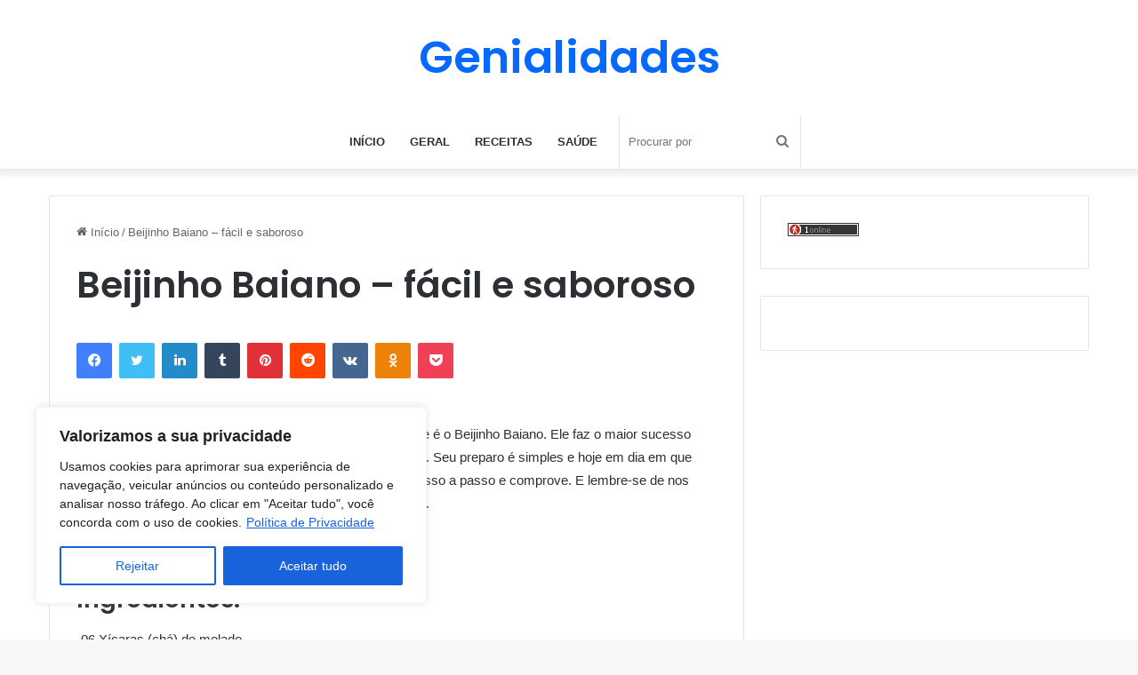

--- FILE ---
content_type: text/html; charset=utf-8
request_url: https://www.google.com/recaptcha/api2/aframe
body_size: 267
content:
<!DOCTYPE HTML><html><head><meta http-equiv="content-type" content="text/html; charset=UTF-8"></head><body><script nonce="6icmnLV8rLZ_GEYZ2UtO-w">/** Anti-fraud and anti-abuse applications only. See google.com/recaptcha */ try{var clients={'sodar':'https://pagead2.googlesyndication.com/pagead/sodar?'};window.addEventListener("message",function(a){try{if(a.source===window.parent){var b=JSON.parse(a.data);var c=clients[b['id']];if(c){var d=document.createElement('img');d.src=c+b['params']+'&rc='+(localStorage.getItem("rc::a")?sessionStorage.getItem("rc::b"):"");window.document.body.appendChild(d);sessionStorage.setItem("rc::e",parseInt(sessionStorage.getItem("rc::e")||0)+1);localStorage.setItem("rc::h",'1769031438906');}}}catch(b){}});window.parent.postMessage("_grecaptcha_ready", "*");}catch(b){}</script></body></html>

--- FILE ---
content_type: application/javascript
request_url: https://t.dtscout.com/pv/?_a=v&_h=genialidades.org&_ss=7dyiyug2l0&_pv=1&_ls=0&_u1=1&_u3=1&_cc=us&_pl=d&_cbid=w8xz&_cb=_dtspv.c
body_size: -281
content:
try{_dtspv.c({"b":"chrome@131"},'w8xz');}catch(e){}